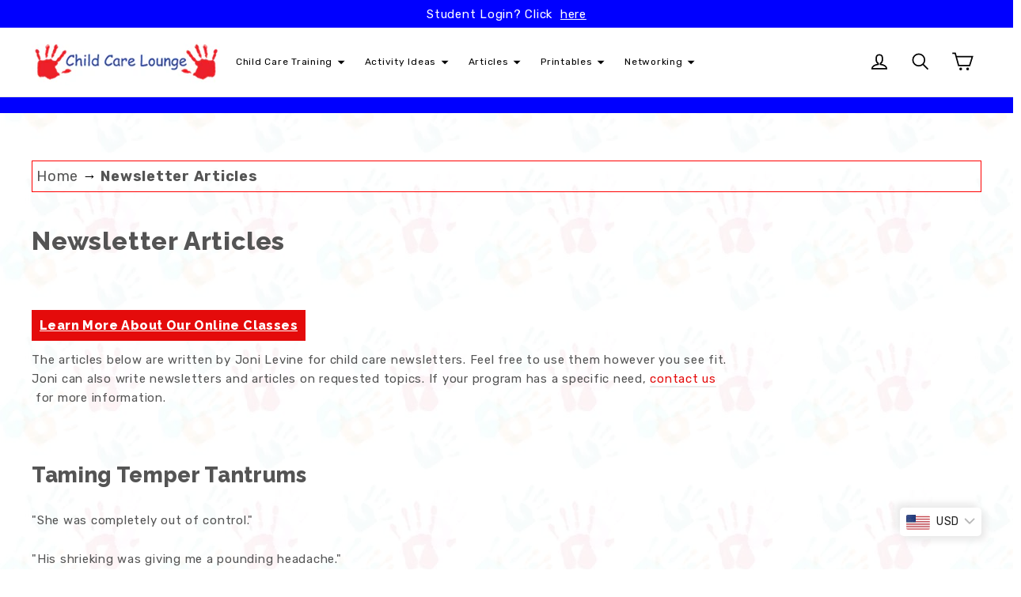

--- FILE ---
content_type: text/html; charset=utf-8
request_url: https://www.google.com/recaptcha/api2/aframe
body_size: 182
content:
<!DOCTYPE HTML><html><head><meta http-equiv="content-type" content="text/html; charset=UTF-8"></head><body><script nonce="6S2lEWeAcjjlyO1fh1s3Uw">/** Anti-fraud and anti-abuse applications only. See google.com/recaptcha */ try{var clients={'sodar':'https://pagead2.googlesyndication.com/pagead/sodar?'};window.addEventListener("message",function(a){try{if(a.source===window.parent){var b=JSON.parse(a.data);var c=clients[b['id']];if(c){var d=document.createElement('img');d.src=c+b['params']+'&rc='+(localStorage.getItem("rc::a")?sessionStorage.getItem("rc::b"):"");window.document.body.appendChild(d);sessionStorage.setItem("rc::e",parseInt(sessionStorage.getItem("rc::e")||0)+1);localStorage.setItem("rc::h",'1769735865532');}}}catch(b){}});window.parent.postMessage("_grecaptcha_ready", "*");}catch(b){}</script></body></html>

--- FILE ---
content_type: text/javascript; charset=utf-8
request_url: https://d395yjvh5spyzw.cloudfront.net/58bd70c50e/default/merchant_conf.js
body_size: 1286
content:
zrl_mi.conf['merchant_exist'] = 'True';zrl_mi.conf['merchant_key'] = 'childcarelounge';zrl_mi.conf['lauth_type'] = 'basic';zrl_mi.conf['raf_friends_incentive_type'] = 'coupon_based';zrl_mi.conf['show_intermediate_page'] = 'False';zrl_mi.conf['eud_settings'] = {"zinspiration": {"default": {"embed_dashboard_div_id": "zrl_embed_div", "embed_page_url_patterns": []}}};zrl_mi.conf['tab_db_config'] = {"allow_cookie_on_parent_domain": false, "selected_eud_template": "default", "mobile_button_placement": "left", "desktop_button_text": "Rewards Program", "end_user_dashboard_labels": {"profile": "Profile", "check_points_expiry": "Check Points Expiry", "status_colomn": "Status", "spend_points_tab": "MY REWARDS", "guest_dashboard_intro": "Join Zinrelo Rewards and start earning points right away! Use your points to claim exclusive rewards.", "coupon": "Coupon", "guest_dashboard_login_pretext": "Have an account already?", "zn_earnpoints_point_text": "POINTS", "create_an_account": "Create an account", "available_points": "Available Points", "points_colomn": "Points", "redeemed_status": "Redeemed", "singular_point_text": "Point", "pending_status": "Pending", "order_partially_returned": "Order partially returned", "zn_zero_points_text": "View Details", "guest_dashboard_spend_points": "Get Rewards", "terms_link": "Terms", "earn_points_tab": "EARN POINTS", "date_colomn": "Date", "guest_dashboard_tier_header": "Tier Information", "points_header_text": "Points", "deducted_status": "Deducted", "rejection_reason_text": "Reason for Rejection:", "activity_tab": "HISTORY", "fabulous_rewards": "Fabulous Rewards For You", "guest_dashboard_greeting": "Hello!", "order_fully_returned": "Order fully returned", "powered_by_link": "Powered by", "rewards_program_intro": "Join our rewards program today and start earning points right away !", "rejected_status": "Rejected", "activity_colomn": "Activity", "guest_dashboard_signup": "Create an account", "order_id": "Order Id", "guest_dashboard_login_text": "Log in", "welcome": "Welcome", "rewards_coming_soon": "Rewards Coming Soon..", "points_to_header_text": "Points To", "back_for_activity_and_rewards": "Back", "zn_redeem_point_div_text": "Points", "singular_redeem_point_text": "Point", "transaction_pagination_text1": "Showing", "transaction_pagination_text2": "of", "guest_dashboard_earn_points": "Earn Points", "approved_status": "Approved", "login": "Login", "referral": "Purchased by", "coupon_code_text": "Coupon Code", "guest_dashboard_welcome": "Welcome to Zinrelo Rewards", "earning_opportunities": "Multiple Earning Opportunities"}, "parent_domain": "", "desktop_font_color": "#ffffff", "floating_widget": true, "desktop_button_placement": "left", "show_widget_on_desktop": true, "mobile_button_color": "#f8892d", "mobile_button_text": "Rewards Program", "mobile_theme_color": "#f8892d", "hide_widget_for_guests": false, "embed_dashboard_div_id": "zrl_embed_div", "desktop_theme_color": "#f8892d", "embed_page_url_patterns": [], "mobile_font_color": "#ffffff", "selected_eud_theme": "default", "show_widget_on_mobile": true, "eud_landing_tab": "history", "enable_embedding": false};zrl_mi.conf['is_store_active'] = 'False';zrl_mi.conf['program_state'] = 'paused';zrl_mi.conf['visitor_notifications'] = {};zrl_mi.conf['disable_auto_enroll'] = 'false';zrl_mi.conf['loyalty_program_name'] = "Rewards Club";zrl_mi.conf['store_type'] = 'shopify';zrl_mi.conf['shopify_in_cart_rewards'] = 'False';zrl_mi.conf['new_shopify_in_cart_rewards'] = 'None';;zrl_mi.price_identifier = function(){
 var product = {};
 price = ss_mi.helper.get_meta_content('property','og:price:amount');
if(price){
product['price'] = price;
}
return product;
} ;